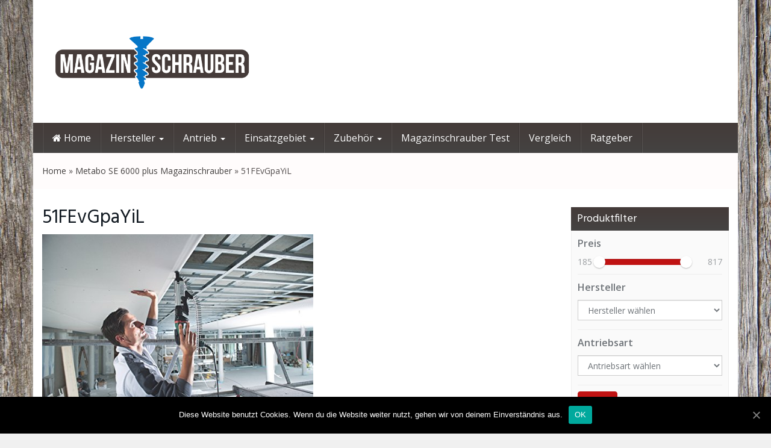

--- FILE ---
content_type: text/html; charset=UTF-8
request_url: https://www.magazinschrauber.org/produkt/metabo-se-6000-plus-magazinschrauber/51fevgpayil/
body_size: 10885
content:
<!DOCTYPE html>
<html lang="de">
	<head>
		<meta charset="utf-8">
		<meta name="viewport" content="width=device-width, initial-scale=1.0, maximum-scale=1.0, user-scalable=no"/>
		<meta http-equiv="X-UA-Compatible" content="IE=edge">
		<title>51FEvGpaYiL - magazinschrauber.org</title>
		
	<!-- This site is optimized with the Yoast SEO plugin v15.5 - https://yoast.com/wordpress/plugins/seo/ -->
	<meta name="robots" content="index, follow, max-snippet:-1, max-image-preview:large, max-video-preview:-1" />
	<link rel="canonical" href="https://www.magazinschrauber.org/wp-content/uploads/2016/08/metabo-trockenbauschrauber-se-1.jpg" />
	<meta property="og:locale" content="de_DE" />
	<meta property="og:type" content="article" />
	<meta property="og:title" content="51FEvGpaYiL - magazinschrauber.org" />
	<meta property="og:url" content="https://www.magazinschrauber.org/wp-content/uploads/2016/08/metabo-trockenbauschrauber-se-1.jpg" />
	<meta property="og:site_name" content="magazinschrauber.org" />
	<meta property="og:image" content="https://www.magazinschrauber.org/wp-content/uploads/2016/08/metabo-trockenbauschrauber-se-1.jpg" />
	<meta property="og:image:width" content="500" />
	<meta property="og:image:height" content="333" />
	<meta name="twitter:card" content="summary" />
	<script type="application/ld+json" class="yoast-schema-graph">{"@context":"https://schema.org","@graph":[{"@type":"WebSite","@id":"https://www.magazinschrauber.org/#website","url":"https://www.magazinschrauber.org/","name":"magazinschrauber.org","description":"Das Ratgeberportal","potentialAction":[{"@type":"SearchAction","target":"https://www.magazinschrauber.org/?s={search_term_string}","query-input":"required name=search_term_string"}],"inLanguage":"de"},{"@type":"WebPage","@id":"https://www.magazinschrauber.org/wp-content/uploads/2016/08/metabo-trockenbauschrauber-se-1.jpg#webpage","url":"https://www.magazinschrauber.org/wp-content/uploads/2016/08/metabo-trockenbauschrauber-se-1.jpg","name":"51FEvGpaYiL - magazinschrauber.org","isPartOf":{"@id":"https://www.magazinschrauber.org/#website"},"datePublished":"2016-08-02T19:16:55+00:00","dateModified":"2016-08-02T19:16:55+00:00","breadcrumb":{"@id":"https://www.magazinschrauber.org/wp-content/uploads/2016/08/metabo-trockenbauschrauber-se-1.jpg#breadcrumb"},"inLanguage":"de","potentialAction":[{"@type":"ReadAction","target":["https://www.magazinschrauber.org/wp-content/uploads/2016/08/metabo-trockenbauschrauber-se-1.jpg"]}]},{"@type":"BreadcrumbList","@id":"https://www.magazinschrauber.org/wp-content/uploads/2016/08/metabo-trockenbauschrauber-se-1.jpg#breadcrumb","itemListElement":[{"@type":"ListItem","position":1,"item":{"@type":"WebPage","@id":"https://www.magazinschrauber.org/","url":"https://www.magazinschrauber.org/","name":"Home"}},{"@type":"ListItem","position":2,"item":{"@type":"WebPage","@id":"https://www.magazinschrauber.org/produkt/metabo-se-6000-plus-magazinschrauber/","url":"https://www.magazinschrauber.org/produkt/metabo-se-6000-plus-magazinschrauber/","name":"Metabo SE 6000 plus Magazinschrauber"}},{"@type":"ListItem","position":3,"item":{"@type":"WebPage","@id":"https://www.magazinschrauber.org/wp-content/uploads/2016/08/metabo-trockenbauschrauber-se-1.jpg","url":"https://www.magazinschrauber.org/wp-content/uploads/2016/08/metabo-trockenbauschrauber-se-1.jpg","name":"51FEvGpaYiL"}}]}]}</script>
	<!-- / Yoast SEO plugin. -->


<link rel='dns-prefetch' href='//fonts.googleapis.com' />
<link rel='dns-prefetch' href='//s.w.org' />
		<script type="text/javascript">
			window._wpemojiSettings = {"baseUrl":"https:\/\/s.w.org\/images\/core\/emoji\/13.0.1\/72x72\/","ext":".png","svgUrl":"https:\/\/s.w.org\/images\/core\/emoji\/13.0.1\/svg\/","svgExt":".svg","source":{"concatemoji":"https:\/\/www.magazinschrauber.org\/wp-includes\/js\/wp-emoji-release.min.js"}};
			!function(e,a,t){var n,r,o,i=a.createElement("canvas"),p=i.getContext&&i.getContext("2d");function s(e,t){var a=String.fromCharCode;p.clearRect(0,0,i.width,i.height),p.fillText(a.apply(this,e),0,0);e=i.toDataURL();return p.clearRect(0,0,i.width,i.height),p.fillText(a.apply(this,t),0,0),e===i.toDataURL()}function c(e){var t=a.createElement("script");t.src=e,t.defer=t.type="text/javascript",a.getElementsByTagName("head")[0].appendChild(t)}for(o=Array("flag","emoji"),t.supports={everything:!0,everythingExceptFlag:!0},r=0;r<o.length;r++)t.supports[o[r]]=function(e){if(!p||!p.fillText)return!1;switch(p.textBaseline="top",p.font="600 32px Arial",e){case"flag":return s([127987,65039,8205,9895,65039],[127987,65039,8203,9895,65039])?!1:!s([55356,56826,55356,56819],[55356,56826,8203,55356,56819])&&!s([55356,57332,56128,56423,56128,56418,56128,56421,56128,56430,56128,56423,56128,56447],[55356,57332,8203,56128,56423,8203,56128,56418,8203,56128,56421,8203,56128,56430,8203,56128,56423,8203,56128,56447]);case"emoji":return!s([55357,56424,8205,55356,57212],[55357,56424,8203,55356,57212])}return!1}(o[r]),t.supports.everything=t.supports.everything&&t.supports[o[r]],"flag"!==o[r]&&(t.supports.everythingExceptFlag=t.supports.everythingExceptFlag&&t.supports[o[r]]);t.supports.everythingExceptFlag=t.supports.everythingExceptFlag&&!t.supports.flag,t.DOMReady=!1,t.readyCallback=function(){t.DOMReady=!0},t.supports.everything||(n=function(){t.readyCallback()},a.addEventListener?(a.addEventListener("DOMContentLoaded",n,!1),e.addEventListener("load",n,!1)):(e.attachEvent("onload",n),a.attachEvent("onreadystatechange",function(){"complete"===a.readyState&&t.readyCallback()})),(n=t.source||{}).concatemoji?c(n.concatemoji):n.wpemoji&&n.twemoji&&(c(n.twemoji),c(n.wpemoji)))}(window,document,window._wpemojiSettings);
		</script>
		<style type="text/css">
img.wp-smiley,
img.emoji {
	display: inline !important;
	border: none !important;
	box-shadow: none !important;
	height: 1em !important;
	width: 1em !important;
	margin: 0 .07em !important;
	vertical-align: -0.1em !important;
	background: none !important;
	padding: 0 !important;
}
</style>
	<link rel='stylesheet' id='cookie-notice-front-css'  href='https://www.magazinschrauber.org/wp-content/plugins/cookie-notice/css/front.min.css' type='text/css' media='all' />
<link rel='stylesheet' id='font-awesome-css'  href='https://www.magazinschrauber.org/wp-content/themes/affiliatetheme/_/css/font-awesome.min.css' type='text/css' media='all' />
<link rel='stylesheet' id='open-sans-css'  href='https://fonts.googleapis.com/css?family=Open+Sans%3A400%2C600%2C800' type='text/css' media='all' />
<link rel='stylesheet' id='hind-css'  href='https://fonts.googleapis.com/css?family=Hind%3A400%2C600' type='text/css' media='all' />
<link rel='stylesheet' id='boostrap-css'  href='https://www.magazinschrauber.org/wp-content/themes/affiliatetheme/_/css/bootstrap.min.css' type='text/css' media='all' />
<link rel='stylesheet' id='theme-css'  href='https://www.magazinschrauber.org/wp-content/themes/affiliatetheme/style.css' type='text/css' media='all' />
<style id='theme-inline-css' type='text/css'>
 body{ background-color:#f0f0f0; background-image:url(https://www.magazinschrauber.org/wp-content/uploads/2016/04/magazinschrauber-hintergrund.jpg); background-repeat:no-repeat; background-size:cover; background-attachment:fixed; background-position:left top; } #wrapper{ background-color:rgb(255, 255, 255); background-color:rgba(255,255,255,1); box-shadow:0 0 10px rgba(221,221,221,1); } #wrapper-fluid #main{ background-color:rgb(255, 255, 255); background-color:rgba(255,255,255,1); } a { color:#c01313; } a:hover, a:focus { color:#c62a2a; } ::selection { background:#c01313; color:#ffffff; } ::-moz-selection { background:#c01313; color:#ffffff; } .btn-at, .btn-primary { color:#ffffff; background-color:#c01313; border-color:#c01313; } .btn-detail { color:#ffffff; background-color:#9fa2a5; border-color:#9fa2a5; } .btn-buy { color:#ffffff; background-color:#f3961d; border-color:#f3961d; } .btn-link { color:#9fa2a5; }.btn-at.btn-outline, .btn-primary.btn-outline {background:none;color:#c01313;}.btn-detail.btn-outline {background:none; color:#9fa2a5;}.btn-buy.btn-outline {background:none; color:#f3961d;} .btn-at:hover, .btn-at:focus, .btn-at:active, .btn-primary:hover, .btn-primary:focus, .btn-primary:active, .btn-primary:active:hover, .btn-primary:active:focus { color:#ffffff; background-color:#c62a2a; border-color:#c62a2a; } .btn-detail:hover, .btn-detail:focus, .btn-detail:active { color:#ffffff; background-color:#a8abae; border-color:#a8abae; } .btn-buy:hover, .btn-buy:focus, .btn-buy:active { color:#ffffff; background-color:#f4a033; border-color:#f4a033; } .btn-link:hover, .btn-link:focus, .btn-link:active { color:#6f7479; } #topbar { background-color:rgb(245, 245, 245); background-color:rgba(245,245,245,1); color:#9fa2a5; } #topbar a { color:#9fa2a5; } #topbar a:hover, #topbar a:focus { color:#c01313; } #header { color:#9fa2a5; background-color:rgb(255, 255, 255); background:-moz-linear-gradient(top, rgba(255,255,255,1) 0%, rgba(255,255,255,1) 100%); background:-webkit-gradient(linear, left top, left bottom, color-stop(0%,rgba(255,255,255,1)), color-stop(100%,rgba(255,255,255,1))); background:-webkit-linear-gradient(top, rgba(255,255,255,1) 0%,rgba(255,255,255,1) 100%); background:-o-linear-gradient(top, rgba(255,255,255,1) 0%,rgba(255,255,255,1) 100%); background:-ms-linear-gradient(top, rgba(255,255,255,1) 0%,rgba(255,255,255,1) 100%); background:linear-gradient(to bottom, rgba(255,255,255,1) 0%,rgba(255,255,255,1) 100%); filter:progid:DXImageTransform.Microsoft.gradient( startColorstr='#ffffff', endColorstr='#ffffff',GradientType=0 ); } #header .brand { color:#c01313; } #header .brand small { color:#9fa2a5; } #header .brand:hover, #header .brand:focus { color:#101820; }.cart-mini .fa {color:#c01313;}.cart-mini strong {color:#101820;}.cart-mini a:hover strong,.cart-mini a:focus strong {color:#c01313;}.cart-mini small {color:#9fa2a5;} #navigation .navbar { background-color:#444342; background:-moz-linear-gradient(top, #453b39 0px, #444342 50px); background:-webkit-gradient(linear, left top, left bottom, color-stop(0px,#453b39), color-stop(50px,#444342)); background:-webkit-linear-gradient(top, #453b39 0px,#444342 50px); background:-o-linear-gradient(top, #453b39 0px,#444342 50px); background:-ms-linear-gradient(top, #453b39 0px,#444342 50px); background:linear-gradient(to bottom, #453b39 0px,#444342 50px); filter:progid:DXImageTransform.Microsoft.gradient( startColorstr='#453b39', endColorstr='#444342',GradientType=0 ); } #navigation .navbar .navbar-nav > li > a { color:#ffffff; } #navigation .navbar .navbar-nav > li > a:hover, #navigation .navbar .navbar-nav > li > a:focus, #navigation .navbar .navbar-nav > li:hover > a, #navigation .navbar .navbar-nav > .open > a, #navigation .navbar .navbar-nav > .open > a:hover, #navigation .navbar .navbar-nav > .open > a:focus, #navigation .navbar .navbar-nav > .current_page_item > a:hover, #navigation .navbar .navbar-nav > .current_page_item > a:focus, #navigation .navbar .navbar-nav > .current_page_parent > a:hover, #navigation .navbar .navbar-nav > .current_page_parent > a:focus { color:#ffffff; background-color:#0677c7; background:-moz-linear-gradient(top, #0677c7 0%, #0677c7 100%); background:-webkit-gradient(linear, left top, left bottom, color-stop(0%,#0677c7), color-stop(100%,#0677c7)); background:-webkit-linear-gradient(top, #0677c7 0%,#0677c7 100%); background:-o-linear-gradient(top, #0677c7 0%,#0677c7 100%); background:-ms-linear-gradient(top, #0677c7 0%,#0677c7 100%); background:linear-gradient(to bottom, #0677c7 0%,#0677c7 100%); filter:progid:DXImageTransform.Microsoft.gradient( startColorstr='#0677c7', endColorstr='#0677c7',GradientType=0 ); } #navigation .navbar .navbar-nav > .current_page_item > a, #navigation .navbar .navbar-nav > .current_page_parent > a,#navigation .navbar .navbar-nav > .current-menu-item > a, #navigation .navbar .navbar-nav > .current-menu-ancestor > a { color:#ffffff; } #navigation .navbar .navbar-brand { color:#efc4c4; } #navigation .navbar .navbar-brand:hover, #navigation .navbar .navbar-brand:focus { color:#ffffff; } #navigation .navbar .navbar-brand, #navigation .navbar .navbar-nav > li > a { text-shadow:0 1px 0 rgba(0, 0, 0, 0.25); } @media (max-width:767px) { #navigation .navbar .navbar-toggle .icon-bar { box-shadow:0 1px 0 rgba(0, 0, 0, 0.25); } } @media (min-width:768px) { #navigation .navbar .navbar-nav { border-right:1px solid rgb(255, 255, 255); border-right:1px solid rgba(255,255,255,0.1); border-left:1px solid rgb(0, 0, 0); border-left:1px solid rgba(0,0,0,0.1); } #navigation .navbar .navbar-nav > li { border-right:1px solid rgb(0, 0, 0); border-right:1px solid rgba(0,0,0,0.1); border-left:1px solid rgb(255, 255, 255); border-left:1px solid rgba(255,255,255,0.1); } #navigation .dropdown-submenu > a:after { border-left-color:#9fa2a5; } #navigation .dropdown-submenu:hover > a:after, #navigation .dropdown-submenu.open > a:after, #navigation .dropdown-submenu > a:hover:after, #navigation .dropdown-submenu > a:focus:after { border-left-color:#ffffff!important; } } @media (max-width:767px) { #navigation .navbar .navbar-collapse { border-color:rgb(0, 0, 0); border-color:rgba(0,0,0,0.1); box-shadow:inset 0 1px 0 rgb(255, 255, 255); box-shadow:inset 0 1px 0 rgba(255,255,255,0.1); } #navigation .navbar .navbar-form { border-color:rgb(0, 0, 0); border-color:rgba(0,0,0,0.1); box-shadow:inset 0 1px 0 rgb(255, 255, 255), 0 1px 0 rgb(255, 255, 255); box-shadow:inset 0 1px 0 rgba(255,255,255,0.1), 0 1px 0 rgba(255,255,255,0.1); } } #navigation .navbar .navbar-toggle .icon-bar { background-color:#efc4c4; } #navigation .navbar .navbar-toggle:hover .icon-bar, #navigation .navbar .navbar-toggle:focus .icon-bar { background-color:#ffffff; } #navigation .dropdown-menu { background-color:#453b39; background-color:#453b39; } #navigation .dropdown-menu > li > a { color:#ffffff; } #navigation .dropdown-menu > .current_page_item > a, #navigation .dropdown-menu > .current_page_parent > a { color:#9fa2a5; } #navigation .dropdown-menu > .current_page_item > a:after, #navigation .dropdown-menu > .current_page_parent > a:after { border-left-color:#9fa2a5; } #navigation .dropdown-menu > li:hover > a, #navigation .dropdown-menu > li.open > a, #navigation .dropdown-menu > li > a:hover, #navigation .dropdown-menu > li > a:focus { background-color:#0677c7; background-color:#0677c7; color:#ffffff; } .thumbnail[class*="product-"] .product-title { color:#101820; } .thumbnail[class*="product-"] .product-title:hover,.thumbnail[class*="product-"] .product-title:focus { color:#c01313; text-decoration:none; } #sidebar .widget { background-color:rgb(250, 250, 250); background-color:rgba(250,250,250,1); border:1px solid #eee; }#sidebar .widget .h1 { color:#ffffff; background-color:#444342; background:-moz-linear-gradient(top, #453b39 0%, #444342 100%); background:-webkit-gradient(linear, left top, left bottom, color-stop(0%,#453b39), color-stop(100%,#444342)); background:-webkit-linear-gradient(top, #453b39 0%,#444342 100%); background:-o-linear-gradient(top, #453b39 0%,#444342 100%); background:-ms-linear-gradient(top, #453b39 0%,#444342 100%); background:linear-gradient(to bottom, #453b39 0%,#444342 100%); filter:progid:DXImageTransform.Microsoft.gradient( startColorstr='#453b39', endColorstr='#444342',GradientType=0 ); } #sidebar .widget_inline ul li, #sidebar .widget_block ul li a,#sidebar .widget_amazon_cart .price-sum, .filterform .form-group { border-top:1px solid #eee; }#sidebar .widget hr {border-color:#eee;}#sidebar .widget_amazon_cart .price-sum {border-bottom:1px solid #eee;}#sidebar .widget a:not(.btn),.thumbnail[class*="product-"] .product-title {color:#101820;}#sidebar .widget a:not(.btn):hover,#sidebar .widget a:not(.btn):focus,.thumbnail[class*="product-"] .product-title:hover,.thumbnail[class*="product-"] .product-title:focus {color:#c01313;} #sidebar .widget_block a:not(.btn),#sidebar .widget_product_feed ul li a p,#sidebar .widget_amazon_cart ul li a p { color:#0677c7; } #sidebar .widget_block a:not(.btn):hover, #sidebar .widget_block a:not(.btn):focus,#sidebar .widget_product_feed ul li a:hover p,#sidebar .widget_amazon_cart ul li a:hover p,#sidebar .widget_product_feed ul li a:focus p,#sidebar .widget_amazon_cart ul li a:focus p { background-color:rgb(255, 255, 255); background-color:rgba(255,255,255,1); color:#453b39; } #sidebar .widget_block ul > li > a:hover + .count, #sidebar .widget_block ul > li > a:focus + .count { color:#453b39; } #sidebar .widget_inline ul li, #sidebar .widget .post-date, #sidebar .widget .rss-date, #sidebar .widget cite, #sidebar .widget .count, #sidebar .widget_inline caption,#sidebar .widget .filterform .slide span,#sidebar .widget_amazon_cart .remove a,#sidebar .widget .filterform .filter-instruction,#sidebar .widget_calendar #wp-calendar td,#sidebar .widget_product_advice .product-tax a { color:#9fa2a5; }#sidebar .widget .textwidget,#sidebar .widget .filterform label,#sidebar .widget .filterform .control-label,#sidebar .widget_calendar #wp-calendar th,#sidebar .widget_calendar #wp-calendar caption,#sidebar .widget label.screen-reader-text,#sidebar .widget_amazon_cart .price-sum { color:#6f7479;}.toc_widget > .toc_widget_list li {border-top:1px solid #eee;}.toc_widget > .toc_widget_list li a > .toc_number {color:#453b39;} #footer .widget { background-color:#fff; background-color:#fff; border:1px solid #f5f5f5; }#footer .widget .h1 { color:#101820; background-color:rgb(255, 255, 255); background:-moz-linear-gradient(top, rgba(255,255,255,1) 0%, rgba(255,255,255,1) 100%); background:-webkit-gradient(linear, left top, left bottom, color-stop(0%,rgba(255,255,255,1)), color-stop(100%,rgba(255,255,255,1))); background:-webkit-linear-gradient(top, rgba(255,255,255,1) 0%,rgba(255,255,255,1) 100%); background:-o-linear-gradient(top, rgba(255,255,255,1) 0%,rgba(255,255,255,1) 100%); background:-ms-linear-gradient(top, rgba(255,255,255,1) 0%,rgba(255,255,255,1) 100%); background:linear-gradient(to bottom, rgba(255,255,255,1) 0%,rgba(255,255,255,1) 100%); filter:progid:DXImageTransform.Microsoft.gradient( startColorstr='#ffffff', endColorstr='#ffffff',GradientType=0 );border-bottom:1px solid #f5f5f5;} #footer .widget_inline ul li, #footer .widget_block ul > li > a,#footer .widget_amazon_cart .price-sum, #footer .filterform .form-group { border-top:1px solid #f5f5f5; }#footer .widget hr {border-color:#f5f5f5;}#footer .widget_amazon_cart .price-sum {border-bottom:1px solid #f5f5f5;}#footer .widget a:not(.btn),#footer .thumbnail[class*="product-"] .product-title {color:#101820;}#footer .widget a:not(.btn):hover,#footer .widget a:not(.btn):focus,#footer .thumbnail[class*="product-"] .product-title:hover,#footer .thumbnail[class*="product-"] .product-title:focus {color:#c01313;} #footer .widget_block a:not(.btn),#footer .widget_product_feed ul li a p,#footer .widget_amazon_cart ul li a p { color:#101820; } #footer .widget_block a:not(.btn):hover, #footer .widget_block a:not(.btn):focus,#footer .widget_product_feed ul li a:hover p,#footer .widget_amazon_cart ul li a:hover p,#footer .widget_product_feed ul li a:focus p,#footer .widget_amazon_cart ul li a:focus p { background-color:rgb(250, 250, 250); background-color:rgba(250,250,250,1); color:#c01313; } #footer .widget_block ul > li > a:hover + .count, #footer .widget_block ul > li > a:focus + .count { color:#c01313; } #footer .widget_inline ul li, #footer .widget .post-date, #footer .widget .rss-date, #footer .widget cite, #footer .widget .count, #footer .widget_inline caption,#footer .widget .filterform .slide span,#footer .widget_amazon_cart .remove a,#footer .widget .filterform .filter-instruction,#footer .widget_calendar #wp-calendar td,#footer .widget_product_advice .product-tax a { color:#9fa2a5; }#footer .widget .textwidget,#footer .widget .filterform label,#footer .widget .filterform .control-label,#footer .widget_calendar #wp-calendar th,#footer .widget_calendar #wp-calendar caption,#footer .widget label.screen-reader-text,#footer .widget_amazon_cart .price-sum { color:#6f7479;}.table-amazon-cart .product-title p a {color:#101820;}.table-amazon-cart .product-title p a:hover,.table-amazon-cart .product-title p a:focus {color:#c01313;} #breadcrumbs { background-color:#fffcfc; background-color:#fffcfc; } #breadcrumbs p { color:#544f4f; } #breadcrumbs a { color:#444140; } #breadcrumbs a:hover, #breadcrumbs a:focus { color:#ffffff; } #footer-top { background-color:rgb(255, 255, 255); background-color:rgba(255,255,255,1); } #footer-bottom { background-color:#453b39; background-color:#453b39; color:#ffffff; } #footer-bottom a { color:#ffffff; } #footer-bottom a:hover, #footer-bottom a:focus { color:#0677c7; } .table-product > thead > tr > th { color:#ffffff; background:#9fa2a5; background:-moz-linear-gradient(top, #9fa2a5 0%, #6f7479 100%); background:-webkit-gradient(linear, left top, left bottom, color-stop(0%,#9fa2a5), color-stop(100%,#6f7479)); background:-webkit-linear-gradient(top, #9fa2a5 0%,#6f7479 100%); background:-o-linear-gradient(top, #9fa2a5 0%,#6f7479 100%); background:-ms-linear-gradient(top, #9fa2a5 0%,#6f7479 100%); background:linear-gradient(to bottom, #9fa2a5 0%,#6f7479 100%); filter:progid:DXImageTransform.Microsoft.gradient( startColorstr="#9fa2a5", endColorstr="#6f7479",GradientType=0 ); } .table-product-x thead tr:first-of-type .table-highlight { color:#ffffff; background:#94c245; background:-moz-linear-gradient(top, #94c245 0%, #7ab317 100%); background:-webkit-gradient(linear, left top, left bottom, color-stop(0%,#94c245), color-stop(100%,#7ab317)); background:-webkit-linear-gradient(top, #94c245 0%,#7ab317 100%); background:-o-linear-gradient(top, #94c245 0%,#7ab317 100%); background:-ms-linear-gradient(top, #94c245 0%,#7ab317 100%); background:linear-gradient(to bottom, #94c245 0%,#7ab317 100%); filter:progid:DXImageTransform.Microsoft.gradient( startColorstr="#94c245", endColorstr="#7ab317",GradientType=0 ); border-left:2px solid #7ab317 !important; border-right:2px solid #7ab317 !important; } .table-product-x tbody .table-highlight { border-left:2px solid #7ab317 !important; border-right:2px solid #7ab317 !important; } .table-product-x tbody tr:last-of-type .table-highlight { border-bottom:2px solid #7ab317 !important; } .table-product-y .table-highlight { border:none; box-shadow:0 2px 0 #7ab317 inset, 0 -2px 0 #7ab317 inset; } .table-product-y .table-highlight:first-of-type { background:#7ab317; color:#ffffff; } .table-product-y .table-highlight:last-of-type { box-shadow:0 2px 0 #7ab317 inset, 0 -2px 0 #7ab317 inset, -2px 0 0 #7ab317 inset; } .table-product .table-highlight { background:rgba(122,179,23,0.05); border-color:rgba(122,179,23,0.1); } #header > .container .form-search .btn:hover, #header > .container .form-search .btn:focus { color:#c01313; } .post-meta a:hover, .post-meta a:focus { color:#c01313; } article[class*="post-"] > h2 > a:hover, article[class*="post-"] > h2 > a:focus, article[class*="post-"] > .post-inner > h2 > a:hover, article[class*="post-"] > .post-inner > h2 > a:focus { color:#c01313; } .pagination > li > a:hover, .pagination > li > span:hover, .pagination > li > a:focus, .pagination > li > span:focus { color:#c01313; } .pagination > .active > a, .pagination > .active > span, .pagination > .active > a:hover, .pagination > .active > span:hover, .pagination > .active > a:focus, .pagination > .active > span:focus { background-color:#c01313; border-color:#c01313; } .pager li > a:hover, .pager li > a:focus { color:#c01313; } .comment .media-heading a:hover, .comment .media-heading a:focus { color:#c01313; } .comment .comment-reply-link:hover, .comment .comment-reply-link:focus { color:#c01313; } .nav-tabs > li.active > a, .nav-tabs > li.active > a:hover, .nav-tabs > li.active > a:focus { color:#c01313; } div[id*="accordion"] .panel-heading .panel-title[aria-expanded="true"] { color:#c01313; } @media (max-width:767px) { #atTab.nav-tabs .dropdown-menu > li > a:focus, #atTab.nav-tabs .dropdown-menu > li > a:hover { color:#c01313; } #atTab.nav-tabs .dropdown-menu > li.active > a { background:#c01313; } } .result-filter .btn-link.active { color:#c01313; } .badge-at { background:#c01313; } .table-product .product-title > a:hover, .table-product .product-title > a:focus { color:#c01313; } .product-reviews-number .progress svg path { stroke:#c01313; } .filterform .slider-selection { background:#c01313; } .select2-container--default .select2-results__option--highlighted[aria-selected] { background-color:#c01313; } .select2-container--default .select2-results > .select2-results__options::-webkit-scrollbar-thumb:active { background:#c01313; } article[class*="post-"] > h2 > a, article[class*="post-"] > .post-inner > h2 > a { color:#101820; } .comment .media-heading { color:#101820; } .form-control:focus { color:#101820; } .result-filter .btn-link:hover, .result-filter .btn-link:focus { color:#101820; } .table-product .product-title > a { color:#101820; } .product_top_rated .title a { color:#101820; } .product_top_rated .title a:hover, .product_top_rated .title a:focus { color:#c01313; } .product-select-shortcode .label-control { color:#101820; } .product_top_rated .progress-bar { background:#c01313; } .product-grid-hover:hover .caption-hover { box-shadow:0 0 0 3px #c01313; } .product-grid-hover .caption-hover .caption-hover-txt { border:3px solid #c01313; } .page-nav > span { color:#c01313; } .page-nav a:hover, .page-nav a:focus { color:#c01313; }.product-price .price,.widget_amazon_cart .product-price {color:#7ab317;}.product-price .price del,.widget_amazon_cart .product-price del {color:#c01313;}.product-rating {color:#9fa2a5;}.product-rating .fa-star,.product-rating .fa-star-half-o {color:#f3961d;}.product-price .price-hint {color:#9fa2a5;}.table-product .product-reviews .rating-summary-value {color:#101820;} 
</style>
<link rel='stylesheet' id='lightbox-css'  href='https://www.magazinschrauber.org/wp-content/themes/affiliatetheme/_/css/lightbox.css' type='text/css' media='all' />
<link rel='stylesheet' id='tablepress-default-css'  href='https://www.magazinschrauber.org/wp-content/plugins/tablepress/css/default.min.css' type='text/css' media='all' />
<link rel='stylesheet' id='kirki_google_fonts-css'  href='https://fonts.googleapis.com/css?family=Hind%3Aregular%7COpen+Sans%3Aregular&#038;subset=' type='text/css' media='all' />
<link rel='stylesheet' id='kirki-styles-global-css'  href='https://www.magazinschrauber.org/wp-content/themes/affiliatetheme/library/plugins/kirki/core-v2/assets/css/kirki-styles.css' type='text/css' media='all' />
<style id='kirki-styles-global-inline-css' type='text/css'>
h1, h2, h3, h4, h5, h6, .h1, .h2, .h3, .h4, .h5, .h6{font-family:Hind, Helvetica, Arial, sans-serif;font-weight:400;font-style:normal;text-transform:none;color:#101820;}body, .product-grid-hover .caption-hover .caption-hover-txt{font-family:"Open Sans", Helvetica, Arial, sans-serif;font-weight:400;font-style:normal;text-transform:none;color:#6f7479;}#header .brand{font-family:Hind, Helvetica, Arial, sans-serif;font-weight:400;font-style:normal;text-transform:none;}
</style>
<script type='text/javascript' src='https://www.magazinschrauber.org/wp-includes/js/jquery/jquery.min.js' id='jquery-core-js'></script>
<script type='text/javascript' src='https://www.magazinschrauber.org/wp-includes/js/jquery/jquery-migrate.min.js' id='jquery-migrate-js'></script>
<script type='text/javascript' id='cookie-notice-front-js-extra'>
/* <![CDATA[ */
var cnArgs = {"ajaxUrl":"https:\/\/www.magazinschrauber.org\/wp-admin\/admin-ajax.php","nonce":"0b9ce94cb0","hideEffect":"fade","position":"bottom","onScroll":"0","onScrollOffset":"100","onClick":"0","cookieName":"cookie_notice_accepted","cookieTime":"2592000","cookieTimeRejected":"2592000","cookiePath":"\/","cookieDomain":"","redirection":"0","cache":"1","refuse":"0","revokeCookies":"0","revokeCookiesOpt":"automatic","secure":"1","coronabarActive":"0"};
/* ]]> */
</script>
<script type='text/javascript' src='https://www.magazinschrauber.org/wp-content/plugins/cookie-notice/js/front.min.js' id='cookie-notice-front-js'></script>
<link rel="https://api.w.org/" href="https://www.magazinschrauber.org/wp-json/" /><link rel="alternate" type="application/json" href="https://www.magazinschrauber.org/wp-json/wp/v2/media/507" /><link rel="EditURI" type="application/rsd+xml" title="RSD" href="https://www.magazinschrauber.org/xmlrpc.php?rsd" />
<link rel="wlwmanifest" type="application/wlwmanifest+xml" href="https://www.magazinschrauber.org/wp-includes/wlwmanifest.xml" /> 
<link rel='shortlink' href='https://www.magazinschrauber.org/?p=507' />
<link rel="alternate" type="application/json+oembed" href="https://www.magazinschrauber.org/wp-json/oembed/1.0/embed?url=https%3A%2F%2Fwww.magazinschrauber.org%2Fprodukt%2Fmetabo-se-6000-plus-magazinschrauber%2F51fevgpayil%2F" />
<link rel="alternate" type="text/xml+oembed" href="https://www.magazinschrauber.org/wp-json/oembed/1.0/embed?url=https%3A%2F%2Fwww.magazinschrauber.org%2Fprodukt%2Fmetabo-se-6000-plus-magazinschrauber%2F51fevgpayil%2F&#038;format=xml" />
<script>
  (function(i,s,o,g,r,a,m){i['GoogleAnalyticsObject']=r;i[r]=i[r]||function(){
  (i[r].q=i[r].q||[]).push(arguments)},i[r].l=1*new Date();a=s.createElement(o),
  m=s.getElementsByTagName(o)[0];a.async=1;a.src=g;m.parentNode.insertBefore(a,m)
  })(window,document,'script','//www.google-analytics.com/analytics.js','ga');

  ga('create', 'UA-76010310-1', 'auto');
  ga('send', 'pageview');

</script>		
		<!-- Global site tag (gtag.js) - Google Analytics -->
		<script async src="https://www.googletagmanager.com/gtag/js?id=UA-79268410-6"></script>
		<script>
  		window.dataLayer = window.dataLayer || [];
  		function gtag(){dataLayer.push(arguments);}
  		gtag('js', new Date());
		gtag('config', 'UA-79268410-26', { 'anonymize_ip': true });
		</script>
	</head>
	
	<body class="attachment attachment-template-default single single-attachment postid-507 attachmentid-507 attachment-jpeg cookies-not-set chrome osx">
		<a href="#content" class="sr-only sr-only-focusable">Skip to main content</a>
		<div id="wrapper">
						
			<header id="header" class="">
				<div class="container">		<div class="row">
			<div class="col-sm-4">
				<a href="https://www.magazinschrauber.org" title="magazinschrauber.org" class="brand"><img src="https://www.magazinschrauber.org/wp-content/uploads/2016/04/magazinschrauber-logo.png" width="2500" height="1000" alt="magazinschrauber-logo" class="img-responsive" /></a>
			</div>

			<div class="col-sm-8">
							</div>
		</div>
	</div>	
	<nav id="navigation" role="navigation" class="wrapped">
		<div class="navbar navbar-xcore navbar-12 navbar-hover">
			<div class="container">
				<div class="navbar-header">
					<button type="button" class="navbar-toggle" data-toggle="collapse" data-target=".navbar-collapse">
						<span class="sr-only">Toggle navigation</span>
						<span class="icon-bar"></span>
						<span class="icon-bar"></span>
						<span class="icon-bar"></span>
					</button>
					<a href="https://www.magazinschrauber.org" title="magazinschrauber.org" class="navbar-brand visible-xs">
						magazinschrauber.org					</a>
				</div>
				<div class="collapse navbar-collapse">
					<ul id="menu-menu" class="nav navbar-nav navbar-left"><li id="menu-item-79" class="menu-item menu-item-type-post_type menu-item-object-page menu-item-home"><a href="https://www.magazinschrauber.org/"><i class="fa fa-home" aria-hidden="true"> </i> Home</a></li>
<li id="menu-item-6" class="dropdown menu-item menu-item-type-custom menu-item-object-custom menu-item-has-children"><a class="dropdown-toggle" >Hersteller <b class="caret"></b></a><a href="#" class="extra-toggle dropdown-toggle" data-toggle="dropdown"><span class="glyphicon glyphicon-plus"></span></a>
<ul class="dropdown-menu">
	<li id="menu-item-213" class="menu-item menu-item-type-post_type menu-item-object-page"><a href="https://www.magazinschrauber.org/bosch-magazinschrauber/">Bosch Magazinschrauber</a></li>
	<li id="menu-item-210" class="menu-item menu-item-type-post_type menu-item-object-page"><a href="https://www.magazinschrauber.org/dewalt-magazinschrauber/">Dewalt Magazinschrauber</a></li>
	<li id="menu-item-212" class="menu-item menu-item-type-post_type menu-item-object-page"><a href="https://www.magazinschrauber.org/festool-magazinschrauber/">Festool Magazinschrauber</a></li>
	<li id="menu-item-208" class="menu-item menu-item-type-post_type menu-item-object-page"><a href="https://www.magazinschrauber.org/hilti-magazinschrauber/">Hilti Magazinschrauber</a></li>
	<li id="menu-item-207" class="menu-item menu-item-type-post_type menu-item-object-page"><a href="https://www.magazinschrauber.org/hitachi-magazinschrauber/">Hitachi Magazinschrauber</a></li>
	<li id="menu-item-206" class="menu-item menu-item-type-post_type menu-item-object-page"><a href="https://www.magazinschrauber.org/holzher-magazinschrauber/">Holzher Magazinschrauber</a></li>
	<li id="menu-item-205" class="menu-item menu-item-type-post_type menu-item-object-page"><a href="https://www.magazinschrauber.org/kress-magazinschrauber/">Kress Magazinschrauber</a></li>
	<li id="menu-item-211" class="menu-item menu-item-type-post_type menu-item-object-page"><a href="https://www.magazinschrauber.org/makita-magazinschrauber/">Makita Magazinschrauber</a></li>
	<li id="menu-item-204" class="menu-item menu-item-type-post_type menu-item-object-page"><a href="https://www.magazinschrauber.org/metabo-magazinschrauber/">Metabo Magazinschrauber</a></li>
	<li id="menu-item-203" class="menu-item menu-item-type-post_type menu-item-object-page"><a href="https://www.magazinschrauber.org/prebena-magazinschrauber/">Prebena Magazinschrauber</a></li>
	<li id="menu-item-202" class="menu-item menu-item-type-post_type menu-item-object-page"><a href="https://www.magazinschrauber.org/protool-magazinschrauber/">Protool Magazinschrauber</a></li>
	<li id="menu-item-201" class="menu-item menu-item-type-post_type menu-item-object-page"><a href="https://www.magazinschrauber.org/ryobi-magazinschrauber/">Ryobi Magazinschrauber</a></li>
	<li id="menu-item-209" class="menu-item menu-item-type-post_type menu-item-object-page"><a href="https://www.magazinschrauber.org/senco-magazinschrauber/">Senco Magazinschrauber</a></li>
	<li id="menu-item-200" class="menu-item menu-item-type-post_type menu-item-object-page"><a href="https://www.magazinschrauber.org/spit-magazinschrauber/">Spit Magazinschrauber</a></li>
	<li id="menu-item-214" class="menu-item menu-item-type-post_type menu-item-object-page"><a href="https://www.magazinschrauber.org/magazinschrauber-wuerth/">Würth Magazinschrauber</a></li>
</ul>
</li>
<li id="menu-item-7" class="dropdown menu-item menu-item-type-custom menu-item-object-custom menu-item-has-children"><a class="dropdown-toggle" >Antrieb <b class="caret"></b></a><a href="#" class="extra-toggle dropdown-toggle" data-toggle="dropdown"><span class="glyphicon glyphicon-plus"></span></a>
<ul class="dropdown-menu">
	<li id="menu-item-164" class="menu-item menu-item-type-post_type menu-item-object-page"><a href="https://www.magazinschrauber.org/akku-magazinschrauber/">Akku Magazinschrauber</a></li>
	<li id="menu-item-221" class="menu-item menu-item-type-post_type menu-item-object-page"><a href="https://www.magazinschrauber.org/druckluft-magazinschrauber/">Druckluft Magazinschrauber</a></li>
	<li id="menu-item-167" class="menu-item menu-item-type-post_type menu-item-object-page"><a href="https://www.magazinschrauber.org/elektro-magazinschrauber/">Elektro Magazinschrauber</a></li>
</ul>
</li>
<li id="menu-item-9" class="dropdown menu-item menu-item-type-custom menu-item-object-custom menu-item-has-children"><a class="dropdown-toggle" >Einsatzgebiet <b class="caret"></b></a><a href="#" class="extra-toggle dropdown-toggle" data-toggle="dropdown"><span class="glyphicon glyphicon-plus"></span></a>
<ul class="dropdown-menu">
	<li id="menu-item-74" class="menu-item menu-item-type-post_type menu-item-object-page"><a href="https://www.magazinschrauber.org/magazinschrauber-rigips/">Magazinschrauber Rigips</a></li>
	<li id="menu-item-75" class="menu-item menu-item-type-post_type menu-item-object-page"><a href="https://www.magazinschrauber.org/magazinschrauber-trockenbau/">Magazinschrauber Trockenbau</a></li>
</ul>
</li>
<li id="menu-item-8" class="dropdown menu-item menu-item-type-custom menu-item-object-custom menu-item-has-children"><a class="dropdown-toggle" >Zubehör <b class="caret"></b></a><a href="#" class="extra-toggle dropdown-toggle" data-toggle="dropdown"><span class="glyphicon glyphicon-plus"></span></a>
<ul class="dropdown-menu">
	<li id="menu-item-73" class="menu-item menu-item-type-post_type menu-item-object-page"><a href="https://www.magazinschrauber.org/magazinschrauber-aufsatz/">Magazinschrauber Aufsatz</a></li>
	<li id="menu-item-72" class="menu-item menu-item-type-post_type menu-item-object-page"><a href="https://www.magazinschrauber.org/magazinschrauber-schrauben/">Magazinschrauber Schrauben</a></li>
</ul>
</li>
<li id="menu-item-82" class="menu-item menu-item-type-post_type menu-item-object-page"><a href="https://www.magazinschrauber.org/magazinschrauber-test/">Magazinschrauber Test</a></li>
<li id="menu-item-617" class="menu-item menu-item-type-post_type menu-item-object-page"><a href="https://www.magazinschrauber.org/magazinschrauber-vergleich/">Vergleich</a></li>
<li id="menu-item-133" class="menu-item menu-item-type-taxonomy menu-item-object-category"><a href="https://www.magazinschrauber.org/magazinschrauber/ratgeber/">Ratgeber</a></li>
</ul>					
									</div>
			</div>
		</div>
	</nav>
			</header>
			
								<section id="breadcrumbs" class="">
						<div class="container">
							<p><span><span><a href="https://www.magazinschrauber.org/">Home</a> » <span><a href="https://www.magazinschrauber.org/produkt/metabo-se-6000-plus-magazinschrauber/">Metabo SE 6000 plus Magazinschrauber</a> » <span class="breadcrumb_last" aria-current="page">51FEvGpaYiL</span></span></span></span></p>						</div>
					</section>
				
<div id="main" class="">
	<div class="container">
		<div class="row">
            <div class="col-sm-9">
				<div id="content">
											<article class="post-507 attachment type-attachment status-inherit hentry">
															<h1>51FEvGpaYiL</h1>
							
														<p><a href='https://www.magazinschrauber.org/wp-content/uploads/2016/08/metabo-trockenbauschrauber-se-1.jpg'><img width="450" height="300" src="https://www.magazinschrauber.org/wp-content/uploads/2016/08/metabo-trockenbauschrauber-se-1.jpg" class="attachment-450x800 size-450x800" alt="" loading="lazy" srcset="https://www.magazinschrauber.org/wp-content/uploads/2016/08/metabo-trockenbauschrauber-se-1.jpg 500w, https://www.magazinschrauber.org/wp-content/uploads/2016/08/metabo-trockenbauschrauber-se-1-300x200.jpg 300w, https://www.magazinschrauber.org/wp-content/uploads/2016/08/metabo-trockenbauschrauber-se-1-360x240.jpg 360w, https://www.magazinschrauber.org/wp-content/uploads/2016/08/metabo-trockenbauschrauber-se-1-262x174.jpg 262w, https://www.magazinschrauber.org/wp-content/uploads/2016/08/metabo-trockenbauschrauber-se-1-162x108.jpg 162w, https://www.magazinschrauber.org/wp-content/uploads/2016/08/metabo-trockenbauschrauber-se-1-100x67.jpg 100w" sizes="(max-width: 450px) 100vw, 450px" /></a></p>
							
													</article>
									</div>
			</div>

                            <div class="col-sm-3">
                    <div id="sidebar">
                        <aside id="filter_widget-2" class=" widget widget_filter"><p class="h1">Produktfilter</p>			<form action="https://www.magazinschrauber.org/filter/" method="GET" class="filterform">
			                    <div class="form-group">
                        <label for="price" class="control-label">Preis</label>
                        <div class="slide">
                            <span>185</span>
                            <input id="price" name="price" data-slider-label=" &euro;" type="text" class="bt-slider" value="" data-slider-min="185" data-slider-max="817" data-slider-step="10" data-slider-value="[185,817]" >
                            <span>817</span>
                        </div>
						<div class="clearfix"></div>
						                    </div>
                							<div class="form-group">
								<label for="hersteller" class="control-label">Hersteller</label>
								<select id="hersteller" name="hersteller" class="form-control">
									<option value="">Hersteller wählen</option>
									<option value="bosch">Bosch</option><option value="dewalt">Dewalt</option><option value="festool">Festool</option><option value="hitachi">Hitachi</option><option value="kress">Kress</option><option value="makita">Makita</option><option value="metabo">Metabo</option>								</select>
															</div>
													<div class="form-group">
								<label for="antriebsart" class="control-label">Antriebsart</label>
								<select id="antriebsart" name="antriebsart" class="form-control">
									<option value="">Antriebsart wählen</option>
									<option value="akku">Akku</option><option value="elektro">Elektro</option>								</select>
															</div>
										
				<div class="form-group">
                    <a href="/produkt/metabo-se-6000-plus-magazinschrauber/51fevgpayil/" class="btn btn-xs btn-link filter-reset pull-right">Filter zurücksetzen</a>
					<button type="submit" class="btn btn-at">Filtern</button>
				</div>
			</form>
			</aside><aside id="advice_widget-2" class=" widget widget_product_advice"><p class="h1">Unsere Empfehlung</p>			<div class="textwidget">
				<div class="thumbnail product-grid">
					<div class="caption">
						<span class="badge-at">Testsieger</span>
													<div class="img-grid-wrapper">
								<a href="https://www.magazinschrauber.org/produkt/makita-dfr550rmj-akku-magazinschrauber/" ><img width="262" height="262" src="https://www.magazinschrauber.org/wp-content/uploads/2016/04/makita-akku-magazinschrauber-180v-262x262.jpg" class="aligncenter img-responsive wp-post-image" alt="" loading="lazy" srcset="https://www.magazinschrauber.org/wp-content/uploads/2016/04/makita-akku-magazinschrauber-180v-262x262.jpg 262w, https://www.magazinschrauber.org/wp-content/uploads/2016/04/makita-akku-magazinschrauber-180v-150x150.jpg 150w, https://www.magazinschrauber.org/wp-content/uploads/2016/04/makita-akku-magazinschrauber-180v-300x300.jpg 300w, https://www.magazinschrauber.org/wp-content/uploads/2016/04/makita-akku-magazinschrauber-180v-360x360.jpg 360w, https://www.magazinschrauber.org/wp-content/uploads/2016/04/makita-akku-magazinschrauber-180v-162x162.jpg 162w, https://www.magazinschrauber.org/wp-content/uploads/2016/04/makita-akku-magazinschrauber-180v-100x100.jpg 100w, https://www.magazinschrauber.org/wp-content/uploads/2016/04/makita-akku-magazinschrauber-180v-50x50.jpg 50w, https://www.magazinschrauber.org/wp-content/uploads/2016/04/makita-akku-magazinschrauber-180v.jpg 500w" sizes="(max-width: 262px) 100vw, 262px" /></a>							</div>
						
						<div class="row row-product-meta">
							<div class="col-xs-6">
															</div>
							<div class="col-xs-6">
																	<div class="product-rating text-right"><span title="5 / 5 bei 5 Stimmen"><i class="fa fa-star"></i><i class="fa fa-star"></i><i class="fa fa-star"></i><i class="fa fa-star"></i><i class="fa fa-star"></i></span></div>
															</div>
						</div>

						<a title="Makita DFR550RMJ Akku-Magazinschrauber" href="https://www.magazinschrauber.org/produkt/makita-dfr550rmj-akku-magazinschrauber/" class="product-title" >
							Makita DFR550RMJ Akku-Magazinschrauber						</a>

						
						<a href="https://www.magazinschrauber.org/produkt/makita-dfr550rmj-akku-magazinschrauber/" title="Makita DFR550RMJ Akku-Magazinschrauber" class="btn btn-detail btn-block">Mehr Details</a>					</div>
				</div>
			</div>
			</aside><aside id="text-2" class=" widget widget_text"><p class="h1">Hier schreibt Thomas!</p>			<div class="textwidget"><img
title="Thomas testet Magazinschrauber" alt="Thomas ist Hobbyhandwerker und berät euch zu Magazinschraubern" src="https://www.magazinschrauber.org/wp-content/uploads/2016/04/magazinschrauber-autor.jpg"  width="100%" height="auto" />
<br><br>
<strong>Hallo liebe Handwerker!</strong>
<br>
Mein Name ist Thomas, ich komme aus Bad Neuenahr in Rheinland-Pfalz und ich bin Hobbyhandwerker. Neben meinem Beruf als Automobilkaufmann liebe ich es, mich am Wochenende handwerklich zu betätigen.
<br><br>
<a href="https://www.magazinschrauber.org/magazinschrauber-test/" class="su-button su-button-style-default" style="color:#FFFFFF;background-color:#0677c7;border-color:#0560a0;border-radius:6px;-moz-border-radius:6px;-webkit-border-radius:6px" target="_self" rel="noopener"><span style="color:#FFFFFF;padding:0px 18px;font-size:14px;line-height:28px;border-color:#51a0d8;border-radius:6px;-moz-border-radius:6px;-webkit-border-radius:6px;text-shadow:none;-moz-text-shadow:none;-webkit-text-shadow:none"> Zum Magazinschrauber Test</span></a></div>
		</aside>
		<aside id="recent-posts-2" class=" widget widget_inline widget_recent_entries">
		<p class="h1">Ratgeber</p>
		<ul>
											<li>
					<a href="https://www.magazinschrauber.org/welches-material-bewaeltigt-ein-magazinschrauber/">Welches Material bewältigt ein Magazinschrauber?</a>
									</li>
											<li>
					<a href="https://www.magazinschrauber.org/wieviel-watt-muss-ein-magazinschrauber-haben/">Wieviel Watt muss ein Magazinschrauber haben?</a>
									</li>
											<li>
					<a href="https://www.magazinschrauber.org/kriterienpunkte-beim-kauf-vom-magazinschrauber/">Kriterienpunkte beim Kauf vom Magazinschrauber</a>
									</li>
											<li>
					<a href="https://www.magazinschrauber.org/was-macht-einen-guten-magazinschrauber-aus/">Was macht einen guten Magazinschrauber aus?</a>
									</li>
											<li>
					<a href="https://www.magazinschrauber.org/welche-ersatzteile-gibt-es-fuer-einen-magazinschrauber/">Welche Ersatzteile gibt es für einen Magazinschrauber?</a>
									</li>
					</ul>

		</aside><aside id="text-4" class=" widget widget_text"><p class="h1">Hinweis</p>			<div class="textwidget">Unsere Testberichte basieren auf mehreren verschiedenen Testquellen, damit wir eine umfassende Produktbewertung bieten können. Neben den Testnoten anderer Testportale haben auch Amazon Kundenbewertungen einen Einfluss auf unsere Bewertung. Achten Sie bei der Auswahl der für Sie passenden Produkte darauf, dass wir sämtliche Produkte nie persönlich in der Hand hatte, sondern auf Basis der o.g. Punkte getestet und verglichen haben.</div>
		</aside>                    </div>
                </div>
            		</div>
	</div>
</div>

			
		<footer id="footer" class="">
			<div id="footer-bottom">
	<div class="container">
		<div class="row">
						
			<div class="col-sm-6">
				<p>Copyright - Magazinschrauber.org | Das Expertenportal</p>			</div>
			
							<div class="col-sm-6">
					<ul id="menu-footer" class="list-inline pull-right"><li id="menu-item-129" class="menu-item menu-item-type-post_type menu-item-object-page"><a href="https://www.magazinschrauber.org/impressum/">Impressum</a></li>
<li id="menu-item-130" class="menu-item menu-item-type-post_type menu-item-object-page"><a href="https://www.magazinschrauber.org/disclaimer/">Disclaimer</a></li>
<li id="menu-item-131" class="menu-item menu-item-type-post_type menu-item-object-page"><a href="https://www.magazinschrauber.org/datenschutz/">Datenschutz</a></li>
<li id="menu-item-132" class="menu-item menu-item-type-taxonomy menu-item-object-category"><a href="https://www.magazinschrauber.org/magazinschrauber/ratgeber/">Blog</a></li>
</ul>				</div>
					</div>
	</div>
</div>		</footer>

			
		    <style type="text/css">
        .product-price .at-prime, .import_page_endcore_api_amazon #results .title .at-prime {
            height: 15px;
            width: 53px;
            background: url('https://www.magazinschrauber.org/wp-content/plugins/affiliatetheme-amazon/assets/img/icon-prime.png') no-repeat center center;
            background-size: 53px 15px;
            display: inline-block;
        }
    </style>
    <link rel='stylesheet' id='su-shortcodes-css'  href='https://www.magazinschrauber.org/wp-content/plugins/shortcodes-ultimate/includes/css/shortcodes.css' type='text/css' media='all' />
<script type='text/javascript' id='contact-form-7-js-extra'>
/* <![CDATA[ */
var wpcf7 = {"apiSettings":{"root":"https:\/\/www.magazinschrauber.org\/wp-json\/contact-form-7\/v1","namespace":"contact-form-7\/v1"},"cached":"1"};
/* ]]> */
</script>
<script type='text/javascript' src='https://www.magazinschrauber.org/wp-content/plugins/contact-form-7/includes/js/scripts.js' id='contact-form-7-js'></script>
<script type='text/javascript' src='https://www.magazinschrauber.org/wp-content/themes/affiliatetheme/_/js/bootstrap.min.js' id='bootstrap-js'></script>
<script type='text/javascript' src='https://www.magazinschrauber.org/wp-content/themes/affiliatetheme/_/js/scripts.js' id='scripts-js'></script>
<script type='text/javascript' src='https://www.magazinschrauber.org/wp-content/themes/affiliatetheme/_/js/select2.min.js' id='at-select2-js'></script>
<script type='text/javascript' src='https://www.magazinschrauber.org/wp-includes/js/comment-reply.min.js' id='comment-reply-js'></script>
<script type='text/javascript' id='lightbox-js-extra'>
/* <![CDATA[ */
var lightbox_vars = {"lightbox_tPrev":"Vorheriges Bild (Linke Pfeiltaste)","lightbox_tNext":"N\u00e4chstes Bild (Rechte Pfeiltase)","lightbox_tCounter":"%curr% von %total%"};
/* ]]> */
</script>
<script type='text/javascript' src='https://www.magazinschrauber.org/wp-content/themes/affiliatetheme/_/js/lightbox.js' id='lightbox-js'></script>
<script type='text/javascript' src='https://www.magazinschrauber.org/wp-includes/js/wp-embed.min.js' id='wp-embed-js'></script>

		<script>
			jQuery(document).ready(function() {
				jQuery("#navigation").affix({
					offset: {
						top: jQuery("#navigation").offset().top,
					}
				});

				jQuery("#navigation").on("affix.bs.affix", function () {
					jQuery("#header").addClass("pb50");
				});

				jQuery("#navigation").on("affix-top.bs.affix", function () {
					jQuery("#header").removeClass("pb50");
				});

				if ( jQuery("#navigation").hasClass("affix") ) {
					jQuery("#header").addClass("pb50");
				}
			});
		</script>
		<!-- Cookie Notice plugin v1.3.2 by Digital Factory https://dfactory.eu/ -->
		<div id="cookie-notice" role="banner" class="cookie-notice-hidden cookie-revoke-hidden cn-position-bottom" aria-label="Cookie Notice" style="background-color: rgba(0,0,0,1);"><div class="cookie-notice-container" style="color: #fff;"><span id="cn-notice-text" class="cn-text-container">Diese Website benutzt Cookies. Wenn du die Website weiter nutzt, gehen wir von deinem Einverständnis aus.</span><span id="cn-notice-buttons" class="cn-buttons-container"><a href="#" id="cn-accept-cookie" data-cookie-set="accept" class="cn-set-cookie cn-button bootstrap" aria-label="OK">OK</a></span><a href="javascript:void(0);" id="cn-close-notice" data-cookie-set="accept" class="cn-close-icon" aria-label="OK"></a></div>
			
		</div>
		<!-- / Cookie Notice plugin -->				
		<!-- HTML5 shim and Respond.js for IE8 support of HTML5 elements and media queries -->
		<!--[if lt IE 9]>
			<script src="https://oss.maxcdn.com/html5shiv/3.7.2/html5shiv.min.js"></script>
			<script src="https://oss.maxcdn.com/respond/1.4.2/respond.min.js"></script>
		<![endif]-->
		</div>
	</body>
</html>

--- FILE ---
content_type: text/plain
request_url: https://www.google-analytics.com/j/collect?v=1&_v=j102&a=1036900984&t=pageview&_s=1&dl=https%3A%2F%2Fwww.magazinschrauber.org%2Fprodukt%2Fmetabo-se-6000-plus-magazinschrauber%2F51fevgpayil%2F&ul=en-us%40posix&dt=51FEvGpaYiL%20-%20magazinschrauber.org&sr=1280x720&vp=1280x720&_u=IEBAAEABAAAAACAAI~&jid=1050317305&gjid=1785112018&cid=1980405319.1768720481&tid=UA-76010310-1&_gid=2009081426.1768720481&_r=1&_slc=1&z=593408678
body_size: -452
content:
2,cG-GPQJ7TTWX0